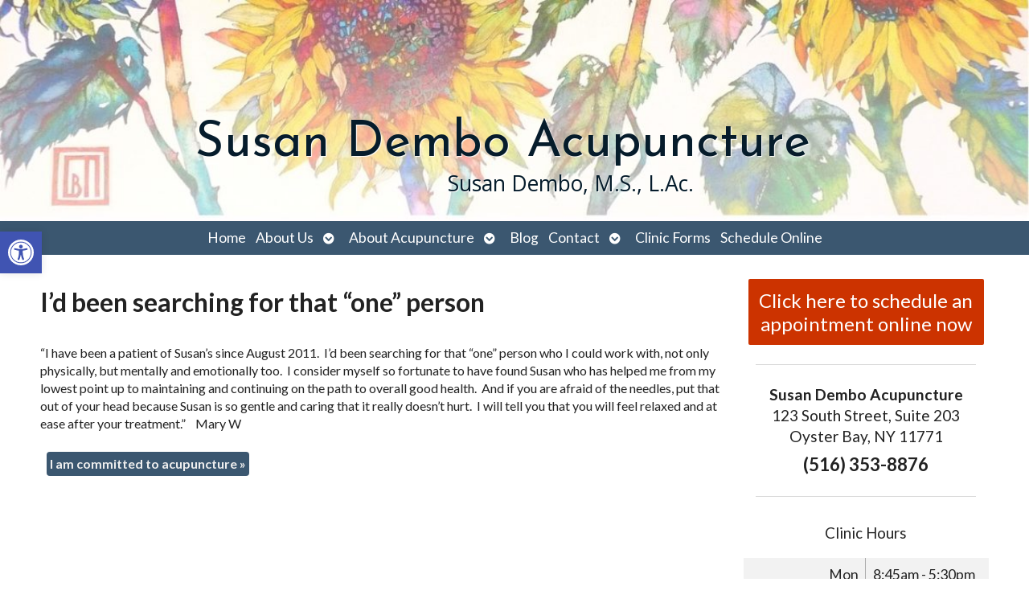

--- FILE ---
content_type: text/html; charset=utf-8
request_url: https://accounts.google.com/o/oauth2/postmessageRelay?parent=https%3A%2F%2Fsusandemboacupuncture.com&jsh=m%3B%2F_%2Fscs%2Fabc-static%2F_%2Fjs%2Fk%3Dgapi.lb.en.2kN9-TZiXrM.O%2Fd%3D1%2Frs%3DAHpOoo_B4hu0FeWRuWHfxnZ3V0WubwN7Qw%2Fm%3D__features__
body_size: 163
content:
<!DOCTYPE html><html><head><title></title><meta http-equiv="content-type" content="text/html; charset=utf-8"><meta http-equiv="X-UA-Compatible" content="IE=edge"><meta name="viewport" content="width=device-width, initial-scale=1, minimum-scale=1, maximum-scale=1, user-scalable=0"><script src='https://ssl.gstatic.com/accounts/o/2580342461-postmessagerelay.js' nonce="45VXX6fiREhKOXxJA-BgmQ"></script></head><body><script type="text/javascript" src="https://apis.google.com/js/rpc:shindig_random.js?onload=init" nonce="45VXX6fiREhKOXxJA-BgmQ"></script></body></html>